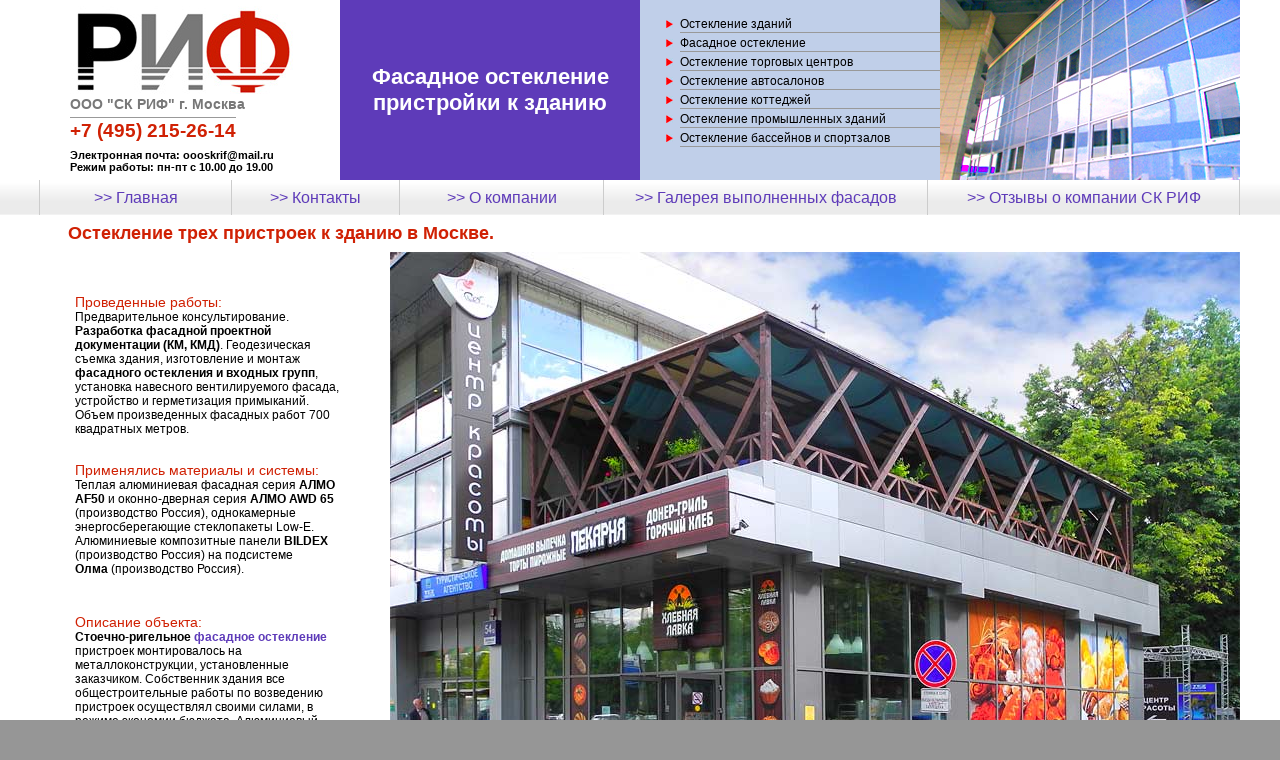

--- FILE ---
content_type: text/html; charset=utf-8
request_url: https://www.osteklenie-zdaniy.ru/gal_fasadnoe_osteklenie_pristroyki_k_zdaniyu.html
body_size: 4014
content:
<!DOCTYPE html PUBLIC "-//W3C//DTD XHTML 1.0 Transitional//EN" "https://www.w3.org/TR/xhtml1/DTD/xhtml1-transitional.dtd">
<html xmlns="https://www.w3.org/1999/xhtml">
<head>
<meta http-equiv="Content-Type" content="text/html; charset=utf-8" />
<meta http-equiv="Content-Style-Type" content="text/css" />
<meta http-equiv="Content-Script-Type" content="text/javascript" />
<title>Фасадное остекление пристройки к зданию</title>
<meta name="keywords" content="остекление пристроек остекление фасадное стоечно-ригельное остекление" />
<meta name="description" content="Остекление и фасады трех пристроек к зданию. Сделано компанией ООО СК РИФ" />
<meta name="viewport" content="width=device-width, initial-scale=0.25" />
<meta name='yandex-verification' content='1e0bf8eb42cc8158' />
<link rel="canonical" href="https://www.osteklenie-zdaniy.ru/gal_fasadnoe_osteklenie_pristroyki_k_zdaniyu.html" />
<link rel="shortcut icon" href="/favicon.ico" type="image/x-icon" />
<link rel="stylesheet" href="/style.css" type="text/css" />
</head>

<body>
<table width="100%" border="0" align="center" cellpadding="0" cellspacing="0" class="baza">
  <tr>
    <td bgcolor="#FFFFFF">&nbsp;</td>    <td bgcolor="#FFFFFF" class="top_left"><a href="index.html" target="_self"><img src="images/logo.jpg" alt="Логотип" width="223" height="90" border="0" /></a><br />
      <span class="rif_top">ООО &quot;СК РИФ&quot; г. Москва</span><br />      <a class="telefon" href="tel:+74952152614" title="Телефон компании СК Риф">+7 (495) 215-26-14</a><br />
      <a class="text_email" href="mailto:oooskrif@mail.ru" title="Написать e-mail в компанию СК Риф" rel="nofollow">Электронная почта: oooskrif@mail.ru</a><br />
      <span class="text_email"> Режим работы: пн-пт с 10.00 до 19.00</span></td>
    <td colspan="2" bgcolor="#999999"><table width="900" border="0" cellpadding="0" cellspacing="0">
      <tr>
        <td width="300" bgcolor="#5E3BB9"><h1>Фасадное остекление пристройки к зданию</h1></td>        <td bgcolor="#C0CFE9" class="gal_top_nav"><ul>        <li class="menu_main_gal"><a href="index.html" target="_self" class="navigat_gal">Остекление зданий</a></li>
        <li class="menu_main_gal"><a href="fasadnoe_osteklenie.html" target="_self" class="navigat_gal">Фасадное остекление</a></li>
        <li class="menu_main_gal"><a href="osteklenie_torgovyh_centrov.html" target="_self" class="navigat_gal">Остекление торговых центров</a></li>
        <li class="menu_main_gal"><a href="osteklenie_avtosalonov.html" target="_self" class="navigat_gal">Остекление автосалонов</a></li>
        <li class="menu_main_gal"><a href="osteklenie_kottedzhej.html" target="_self" class="navigat_gal">Остекление коттеджей</a></li>
        <li class="menu_main_gal"><a href="osteklenie_promyshlennyh_zdaniy.html" target="_self" class="navigat_gal">Остекление промышленных зданий</a></li>
        <li class="menu_main_gal"><a href="osteklenie_basseynov_sportzalov.html" target="_self" class="navigat_gal">Остекление бассейнов и спортзалов</a></li>

                       </ul>    </td>
        <td valign="top" bgcolor="#DDD5F0"><img src="images/fasadnoe_osteklenie_gal.jpg" alt="Фасадное остекление" width="300" height="180" border="0" /></td>
      </tr>
    </table></td>
    <td>&nbsp;</td>
  </tr>
  <tr>
    <td class="menu_gor_1">&nbsp;</td>
    <td colspan="3" class="menu_gor"><table id="menu" width="1200" border="0" cellpadding="0" cellspacing="0">
      <tr>
        <td width="16%"><a href="index.html" target="_self">&gt;&gt; Главная</a></td>
        <td width="14%"><a href="kontakti.html" target="_self">&gt;&gt; Контакты</a></td>
        <td width="17%"><a href="o_kompanii.html" target="_self">&gt;&gt; О компании</a></td>
        <td width="27%"><a href="gallery.html" target="_self">&gt;&gt; Галерея выполненных фасадов</a></td>
        <td width="26%"><a href="otzivi.html" target="_self">&gt;&gt; Отзывы о компании СК РИФ</a></td>
      </tr>
    </table></td>
    <td class="menu_gor">&nbsp;</td>
  </tr>
  <tr>
    <td>&nbsp;</td>
    <td colspan="3" rowspan="3" valign="top">
      <table width="1150" border="0" align="center">
        <tr>
          <td><h2>Остекление трех пристроек к зданию в Москве.</h2></td>
        </tr>
      </table>
      <table width="1200" border="0" cellpadding="0" cellspacing="0">
        <tr>
          <td width="350" class="gal_left">
            <p class="text_gal_opis"><span class="red_text">Проведенные работы:</span><br />
            Предварительное консультирование. <strong>Разработка фасадной проектной документации (КМ, КМД)</strong>. Геодезическая съемка здания, изготовление  и монтаж <strong>фасадного остекления и входных групп</strong>, установка навесного вентилируемого фасада, устройство и герметизация примыканий.
            <br />
            Объем произведенных фасадных работ 700 квадратных метров.
<br />
              <br />
            </p>
          <p class="text_gal_opis"><span class="red_text">Применялись материалы и системы:</span><br />
            Теплая алюминиевая фасадная серия <strong>АЛМО AF50</strong> и оконно-дверная серия <strong>АЛМО AWD 65</strong> (производство Россия), однокамерные энергосберегающие стеклопакеты  Low-E.  Алюминиевые композитные панели <strong>BILDEX </strong>(производство Россия) на подсистеме <strong><br />
            Олма </strong>(производство Россия).</p>
          <p class="text_gal_opis">&nbsp;</p>
          <p class="text_gal_opis"><span class="red_text">Описание объекта:</span><br />
            <strong>Стоечно-ригельное <a href="fasadnoe_osteklenie.html" target="_self" class="text_link">фасадное остекление</a></strong> пристроек монтировалось на металлоконструкции, установленные заказчиком. Собственник здания все общестроительные работы по возведению пристроек осуществлял своими силами, в режиме экономии бюджета. Алюминиевый профиль и алюминиевые композитные панели подобраны по цвету к элементам основного здания. Всего выполнено остекление трех пристроек. Несмотря на экономию, заказчик согласился на дорогой безопасный энергосберегающий стеклопакет из соображений безопасности и последующей экономии на отоплении зимой и кондиционировании летом.</p>
          <p class="text_gal_opis"><strong>Объект расположен:</strong><br />
          Москва, Восточный административный округ, район Новогиреево, Зеленый проспект 54а.<br />
          </p></td>
          <td width="850" valign="top"><img src="osteklenie/fasadnoe_osteklenie_pristroyki_k_zdaniyu.jpg" alt="Фасадное остекление пристройки к зданию" width="850" height="637" /><br />
            <div class="photo_komment"><strong>Остекление пристроек </strong>выполнено с применением<strong> теплой фасадной алюминиевой стоечно-ригельной системы</strong> российского производства АЛМО AF50. Профиль окрашен промышленным способом в цвет, соответствующий по таблице RAL цвету профиля основного здания.</div>
                       <iframe src="https://www.google.com/maps/embed?pb=!1m0!3m2!1sru!2sru!4v1455874597067!6m8!1m7!1satiGRZinDVpOIlYVlnbhlA!2m2!1d55.75215336591292!2d37.81247803407599!3f138.90897035494476!4f12.588444361010147!5f0.8118690342131318" width="850" height="600" frameborder="0" style="border:0" allowfullscreen></iframe><br />
            <div class="photo_komment"><strong>В фасадные алюминиевые конструкции </strong>установлены однокамерные безопасные энергосберегающие стеклопакеты с триплексом и стеклом Low-E. Такой стеклопакет<strong> по теплопроводности заменяет кирпичную стену толщиной в 1м</strong>. В зонах несущих металлических колонн <strong>заполнение витража выполнено сэндвичем</strong> в цвет стоек и ригелей. Это техническое решение позволило сэкономить на стеклопакетах, при этом сохранив теплотехнические характеристики.</div> 
            <img src="osteklenie/fasadnoe_osteklenie_pristroyki_k_zdaniyu_1.jpg" alt="Стоечно-ригельное фасадное остекеление и входная группа пристройки к зданию" width="850" height="250" /><br />
            <div class="photo_komment">К остеклению примыкает навесной вентилируемый фасад, выполненный из алюминиевых композитных панелей Bildex российского производства.<strong> Входные группы пристроек сделаны с использованием теплой алюминиевой оконно-дверной системы АЛМО AWD 65</strong>. В этой системе используются термовставки из полиамида и стекловолокна, что обеспечивает <strong>прочность, долговечность и низкую теплопроводность</strong>. Крыша пристройки в теплое время года используется как летняя веранда для кафе.</div>
                        <img src="osteklenie/fasadnoe_osteklenie_pristroyki_k_zdaniyu_2.jpg" alt="Стоечно-ригельное фасадное остекеление и входная группа пристройки к зданию" width="850" height="546" /><br />
            <div class="photo_komment">Две пристройки правого крыла здания также выполнены на стоечно-ригельной системе  АЛМО AF50 с заполнением однокамерными энергосберегающими стеклопакетами. Фасадная пристройка остеклена целиком, а пристройка за ней имеет глухую заднюю стену, облицованную алюминиевыми композитными панелями. Рассечка остекления пристроек сделана в соответствии с остеклением здания, поэтому весь комплекс выглядит в едином ключе.</div>
      .</td>
        </tr>
      </table></td>
    <td></td>
  </tr>
  <tr>
    <td>&nbsp;</td>
  </tr>
  <tr>
    <td>&nbsp;</td>
  </tr>
  <tr>
    <td bgcolor="#C0CFE9">&nbsp;</td>    <td bgcolor="#C0CFE9" class="bottom"><span class="copyright_text">ООО &quot;СК РИФ&quot;
        <br />
      ИНН 5012059671; 
      ОГРН  1105012000983;
      ОКПО  66085245</span></td>
    <td align="center" bgcolor="#C0CFE9" class="bottom"><ul>
      <li><a href="sitemap.html" target="_self" class="sitemap">Карта сайта</a></li>
    </ul></td>
    <td bgcolor="#C0CFE9" class="bottom"><span class="copyright_text">Копирайт © ООО &quot;СК РИФ&quot;, 2007-2023.</span></td>
    <td bgcolor="#C0CFE9">&nbsp;</td>
  </tr>
  <tr>
    <td width="40%" bgcolor="#969696">&nbsp;</td>
    <td width="300" bgcolor="#969696"><img src="files_n_i/raspor.gif" alt="Графический элемент" width="300" height="5" /></td>
    <td width="550" bgcolor="#969696"><img src="files_n_i/raspor.gif" alt="Графический элемент" width="550" height="5" /></td>
    <td width="350" bgcolor="#969696"><img src="files_n_i/raspor.gif" alt="Графический элемент" width="350" height="5" /></td>
    <td width="40%" bgcolor="#969696">&nbsp;</td>
  </tr>
</table>
</body>
</html>


--- FILE ---
content_type: text/css
request_url: https://www.osteklenie-zdaniy.ru/style.css
body_size: 1238
content:
@charset "utf-8";
/* CSS Document */

body {
	border: none;
	background-color: #969696;
	margin-top: 0px;
	margin-right: 0px;
	margin-left: 0px;
}
a:hover {
	color: #FF0000;

}
a:link {
	text-decoration: none;
}
ul {
	margin-top: 4px;
	margin-bottom: 4px;

}
h1 {
	font-family: Arial, Helvetica, sans-serif;
	font-size: 22px;
	color: #FFFFFF;
	font-weight: bold;
	text-align: center;
}
h2 {
	font-size: 18px;
	color: #D02104;
	font-family: Arial, Helvetica, sans-serif;
	margin-bottom: 5px;
	margin-top: 5px;
	font-weight: bold;
}
h3 {
	color: #5E3BB9;
	font-family: Arial, Helvetica, sans-serif;
	font-size: 16px;
	font-weight: normal;
	margin-bottom: 8px;
}

.baza {
	width: 100%;
	background-color: #FFFFFF;
}
.top_left {
	width: 270px;
	background-color: #FFFFFF;
	padding-left: 30px;
}
.rif_top {
	font-family: Arial, Helvetica, sans-serif;
	font-size: 14px;
	color: #787878;
	font-weight: bold;
}
.telefon {
	font-family: Arial, Helvetica, sans-serif;
	font-size: 19px;
	color: #D02104;
	font-weight: bold;
	border-top-width: 1px;
	border-top-style: solid;
	border-top-color: #999999;
	line-height: 37px;
	padding-top: 2px;
}
.menu_gor {
	background-image: url(files_n_i/fon_menu_top.jpg);
	background-repeat: repeat-x;
	background-position: bottom;
	
}
.menu_gor_1 {
	background-image: url(files_n_i/fon_menu_top.jpg);
	background-repeat: repeat-x;
	background-position: bottom;
	border-right-width: 1px;
	border-right-style: solid;
	border-right-color: #CCCCCC;
}

.menu_main {
	font-family: Arial, Helvetica, sans-serif;
	list-style-position: outside;
	list-style-image: url(files_n_i/strelka.jpg);
	right: 0px;
	clip: rect(auto,0px,auto,auto);
	margin-right: 0px;
	padding-right: 0px;
	border-bottom-width: 1px;
	border-bottom-style: solid;
	border-bottom-color: #999999;
}
#menu td > a {
	display: block;
	color: #5E3BB9;
	font-size: 16px;
	font-family: Arial, Helvetica, sans-serif;
	line-height: 35px;
	text-align: center;
	font-weight: normal;
	border-right-width: 1px;
	border-right-style: solid;
	border-right-color: #CCCCCC;
}
#menu td > a:hover, #menu td > a:active {
	color: #D02104;
	background-color: #FFFFFF;
}
.navigat {
	font-family: Arial, Helvetica, sans-serif;
	color: #000000;
	font-weight: normal;
	font-size: 14px;
	line-height: 30px;
}
.med_left {
	width: 300px;
	padding-left: 0px;
	padding-right: 0px;
	padding-top: 20px;
	padding-bottom: 30px;
	height: 200px;
	vertical-align: top;
}
.center {
	padding-left: 30px;
	padding-right: 40px;
	padding-top: 15px;
	padding-bottom: 8px;
	vertical-align: top;
	width: 480px;
}
.red_text {
	font-family: Arial, Helvetica, sans-serif;
	font-size: 14px;
	color: #D02104;
	margin-top: -8px;
	margin-bottom: 8px;
	font-weight: normal;
}
.text {
	font-family: Arial, Helvetica, sans-serif;
	font-size: 12px;
	color: #484848;
	margin-top: 0px;
	margin-bottom: 8px;
	font-weight: normal;
}
.med_right {
	width: 300px;
	padding-left: 0px;
	padding-right: 0px;
	padding-top: 20px;
	padding-bottom: 30px;
	height: 200px;
}
.podpis_pictures {
	font-family: Verdana, Arial, Helvetica, sans-serif;
	font-size: 9px;
	color: #000000;
	margin-top: 0px;
	font-weight: normal;
	background-color: #DDD5F0;
	padding-top: 2px;
	padding-right: 12px;
	padding-left: 18px;
	padding-bottom: 4px;
}
.podpis_pictures_big {
	font-family: Verdana, Arial, Helvetica, sans-serif;
	font-size: 9px;
	color: #000000;
	margin-top: 0px;
	margin-bottom: 30px;
	font-weight: normal;
	background-color: #DDD5F0;
	padding-bottom: 7px;
	padding-top: 6px;
	padding-right: 8px;
	padding-left: 12px;
}
.bottom {
	padding-left: 6px;
	padding-right: 6px;
	padding-top: 8px;
	padding-bottom: 8px;
}
.copyright_text {
	font-family: Arial, Helvetica, sans-serif;
	font-size: 9px;
	color: #000000;
	font-weight: normal;
}
.red_slogan {
	font-family: Arial, Helvetica, sans-serif;
	font-size: 14px;
	color: #D02104;
	margin-top: 12px;
	font-weight: bold;
	padding-top: 8px;
	padding-right: 8px;
	padding-left: 16px;
	padding-bottom: 8px;
	margin-left: 0px;
	border-left-width: 1px;
	border-left-style: solid;
	border-left-color: #FF0000;
	margin-bottom: 20px;
}
.text_1 {
	font-family: Arial, Helvetica, sans-serif;
	font-size: 12px;
	color: #5E3BB9;
	margin-top: 12px;
	font-weight: normal;
	padding-top: 8px;
	padding-right: 8px;
	padding-left: 16px;
	padding-bottom: 8px;
	border-left-width: 1px;
	border-left-style: solid;
	border-left-color: #999999;
	margin-bottom: 20px;
	line-height: 18px;
}
.text_fon {
	font-family: Arial, Helvetica, sans-serif;
	font-size: 12px;
	color: #FFFFFF;
	font-weight: bold;
	background-color: #FF0000;
	padding-left: 25px;
	padding-right: 25px;
	margin-top: 8px;
	width: 80px;
	text-align: center;
	cursor:pointer
}
.navigat_gal {
	font-family: Arial, Helvetica, sans-serif;
	color: #000000;
	font-weight: normal;
	font-size: 12px;
}
.gal_top_nav {
	width: 300px;
	padding-left: 0px;
	padding-right: 0px;
	padding-top: 10px;
	padding-bottom: 10px;
	height: 80px;
	vertical-align: top;
}
.menu_main_gal {
	font-family: Arial, Helvetica, sans-serif;
	list-style-position: outside;
	list-style-image: url(files_n_i/strelka_1.jpg);
	right: 0px;
	clip: rect(auto,0px,auto,auto);
	margin-right: 0px;
	padding-right: 0px;
	border-bottom-width: 1px;
	border-bottom-style: solid;
	border-bottom-color: #999999;
}
.galery_center {
	width: 290px;
	padding-right: 5px;
	padding-left: 5px;
	padding-top: 8px;
	padding-bottom: 8px;
	vertical-align: top;
}
.podpis_gal {
	font-family: Arial, Helvetica, sans-serif;
	font-size: 9px;
	color: #000000;
	margin-top: 7px;
	font-weight: normal;
	padding-right: 12px;
	padding-left: 12px;
	text-align: left;
	border-left-width: 1px;
	border-left-style: solid;
	border-left-color: #AC99DF;
	margin-bottom: 0px;
	border-right-width: 1px;
	border-bottom-width: 1px;
	border-right-style: solid;
	border-bottom-style: solid;
	border-right-color: #AC99DF;
	border-bottom-color: #AC99DF;
	padding-bottom: 7px;
}
.text_gal {
	color: #000000;
}
.gal_left {
	width: 275px;
	padding-left: 35px;
	padding-right: 40px;
	padding-top: 30px;
	padding-bottom: 30px;
	vertical-align: top;
}
.text_gal_opis {
	color: #000000;
	font-family: Arial, Helvetica, sans-serif;
	font-size: 12px;
}
.photo_komment {
	color: #000000;
	font-family: Arial, Helvetica, sans-serif;
	font-size: 11px;
	border-left-width: 8px;
	border-left-style: solid;
	border-left-color: #CA0808;
	padding-left: 10px;
	margin-bottom: 16px;
	padding-bottom: 8px;
	padding-top: 6px;
	text-align: left;
}
.pan_komment {
	color: #000000;
	font-family: Arial, Helvetica, sans-serif;
	font-size: 11px;
	border-left-width: 8px;
	border-left-style: solid;
	border-left-color: #CA0808;
	padding-left: 10px;
	margin-bottom: 16px;
	padding-bottom: 8px;
	padding-top: 6px;
	text-align: left;
	width: 1180px;
}

.text_link {
	color: #5E3BB9;
}
.text_red_fon {
	font-family: Arial, Helvetica, sans-serif;
	font-size: 10px;
	color: #FFFFFF;
	font-weight: bold;
	background-color: #FF0000;
	padding-left: 4px;
	padding-right: 4px;
	margin-top: 20px;
	text-align: left;
	cursor:pointer;
	padding-bottom: 2px;
	padding-top: 2px;
	width: 160px;
}
.center_about {
	padding-left: 70px;
	padding-right: 80px;
	padding-top: 15px;
	padding-bottom: 8px;
	vertical-align: top;
}
.otzivi {
	vertical-align: top;
	padding: 10px;
	width: 180px;
}
.text_email {
	color: #000000;
	font-family: Arial, Helvetica, sans-serif;
	font-size: 11px;
	font-weight: bold;
}
.sitemap {
	font-family: Arial, Helvetica, sans-serif;
	font-size: 14px;
	color: #5E3BB9;
	font-weight: normal;
}
